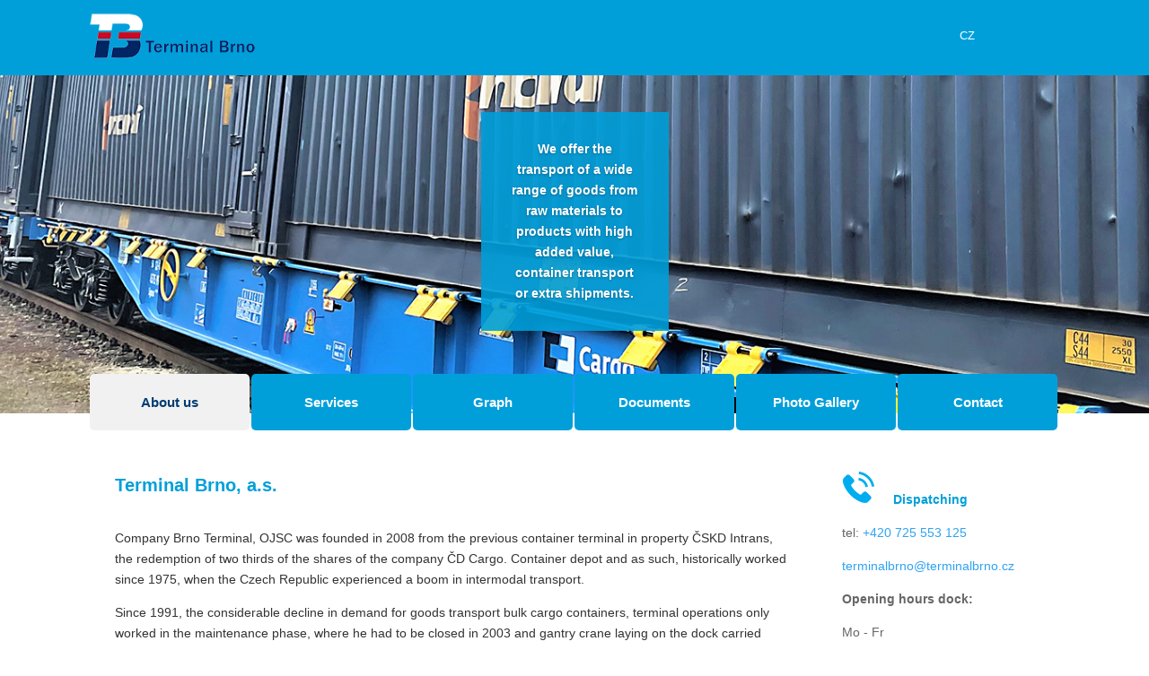

--- FILE ---
content_type: text/css
request_url: https://terminalbrno.cz/wp-content/et-cache/5668/et-core-unified-5668.min.css?ver=1766324430
body_size: -20
content:
@media only screen and (max-width:980px){.dve-kolonky .et_pb_column{width:33%!important}}